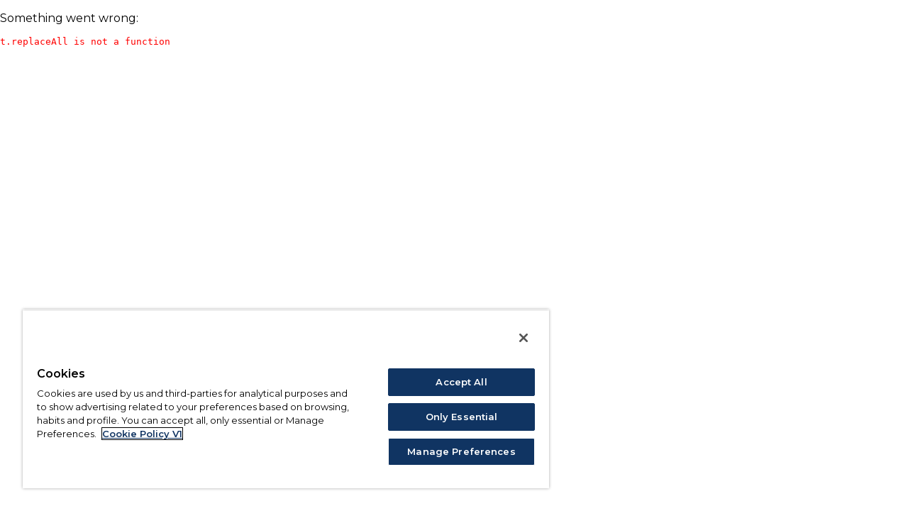

--- FILE ---
content_type: application/javascript; charset=UTF-8
request_url: https://www.clarks.com/_next/static/chunks/Spacer.afe35fec04bceb35.js
body_size: 390
content:
"use strict";(self.webpackChunk_N_E=self.webpackChunk_N_E||[]).push([[223],{88804:(t,e,n)=>{n.r(e),n.d(e,{Spacer:()=>u,default:()=>p});var i=n(8194),o=n(76605),a=n(94162),l=n(19667),r=n(32216);let d={Container:o.Ay.div.withConfig({componentId:"sc-a03f305c-0"})(["background-color:",";padding-bottom:",";@media ","{padding-bottom:",";}@media ","{","}"],t=>{let{$bgColor:e}=t;return e},t=>{var e;let{$bottomSpacing:n}=t;return(null==n?void 0:n.mobile)&&a.Y[null==(e=n.mobile)?void 0:e.split("/")[0]]},l.$.greaterThan("lg"),t=>{var e;let{$bottomSpacing:n}=t;return(null==n?void 0:n.desktop)&&a.Y[null==(e=n.desktop)?void 0:e.split("/")[0]]},l.$.greaterThan("xx"),(0,r.Y)({maxWidth:1300,withPadding:!1}))};function u(t){let{bottomSpacing:e,bgColor:n}=t;return(0,i.jsx)(d.Container,{$bottomSpacing:e,$bgColor:n,"aria-hidden":!0})}let p=u}}]);
//# sourceMappingURL=Spacer.afe35fec04bceb35.js.map

--- FILE ---
content_type: application/javascript; charset=UTF-8
request_url: https://www.clarks.com/_next/static/chunks/2686-7424e63f47ff72db.js
body_size: 4388
content:
"use strict";(self.webpackChunk_N_E=self.webpackChunk_N_E||[]).push([[2686],{12498:(e,t,n)=>{n.d(t,{W:()=>s});var i=n(95562),l=n(71151),o=n(36786);let a=async()=>{try{let e=await fetch("/api/logout",{method:"POST"}),{isLoggedOut:t}=await e.json();return t}catch(e){return console.error(e),{error:e}}};var r=n(82157);function s(){let e=(0,l.useRouter)(),{locale:t}=(0,o.PZ)(),[n,s]=(0,i.useState)(!1),d=e.asPath.includes("/my-account");async function c(){try{(0,r.JQ)();let e=await a();return(0,r.Lk)(),s(e),!!e}catch(e){return console.error("Logout API",e),(0,r.Lk)(),e}finally{(0,r.Lk)()}}return(0,i.useEffect)(()=>{n&&(d?e.replace("/",void 0,{locale:t}):e.reload())},[d,n,e,t]),{logoutUser:c}}},21880:(e,t,n)=>{n.r(t),n.d(t,{NotificationBar:()=>f});var i=n(8194),l=n(95562),o=n(51201),a=n(91829),r=n(76822),s=n(95868),d=n(76605),c=n(50226),g=n(87746),u=n(19667),p=n(94162);let x=d.Ay.div.withConfig({componentId:"sc-472e025e-0"})(["align-items:center;box-sizing:border-box;display:flex;flex-direction:row;justify-content:center;margin:0;@media ","{display:flex;}"],u.$.greaterThan("lg")),m=d.Ay.div.withConfig({componentId:"sc-472e025e-1"})(["align-items:center;background-color:",";display:flex;height:30px;justify-content:center;width:100%;&:not(:only-child):not(:last-child){margin:0 "," 0 0;}& > *{padding:",";}@media ","{height:40px;}"],e=>{let{backgroundColor:t}=e;return t||r.M8.BLACK},p.Y.XXXXS,p.Y.XXS,u.$.greaterThan("lg")),h=(0,d.Ay)(g.k).withConfig({componentId:"sc-472e025e-2"})([""," align-items:center;display:flex;justify-content:center;padding:0 5px;text-decoration-line:underline;text-decoration-thickness:0.5px;text-underline-offset:1.5px;& > p{margin:"," 0;}"],e=>{let{$textColor:t,$defaultTextColor:n}=e;return(0,c.b)(t,n)},p.Y.XXXXS);function f(e){let{notificationBarComponents:t,backgroundColor:n,_meta:d}=e;return(null==t?void 0:t.find(e=>{let{notificationLink:t}=e;return null==t?void 0:t.find(e=>{let{text:t}=e;return t.text})}))?(0,i.jsx)(x,{id:"clarks-notification-bar",children:null==t?void 0:t.map((e,t)=>{var c;let{notificationLink:g}=e;return(0,i.jsx)(m,{backgroundColor:n,children:g.map((e,t)=>{let{text:n,link:c}=e;return n&&(0,i.jsx)(l.Fragment,{children:(0,a.aB)(c)?(0,i.jsx)(h,{...c,$textColor:n.textColor,$defaultTextColor:r.M8.WHITE,children:(0,i.jsx)(o.A,{...n,defaultTextSize:s.oo.CTA_TINY_SEMIBOLD,defaultTextColor:r.M8.WHITE})}):(0,i.jsx)(o.A,{...n,defaultTextSize:s.oo.CTA_TINY_SEMIBOLD,defaultTextColor:r.M8.WHITE})},"".concat(null==d?void 0:d.deliveryId,"-").concat(n.text||t))})},"".concat(null==d?void 0:d.deliveryId,"-").concat((null==(c=g[0])?void 0:c.link.internalLink)||t))})}):null}},47833:(e,t,n)=>{n.r(t),n.d(t,{PromotionalLinksNav:()=>f});var i=n(8194),l=n(76605),o=n(613),a=n(78300),r=n(87746),s=n(99092),d=n(76822),c=n(94162),g=n(32216),u=n(19667),p=n(95868),x=n(59145),m=n(31575);let h={Content:l.Ay.div.withConfig({componentId:"sc-ca625387-0"})(["align-items:center;display:flex;height:40px;& .link-text{color:",";margin-right:",";}& svg{height:10px;width:10px;}&:hover,&:focus{svg{transform:translateX(4px);}}"],d.M8.BLACK,c.Y.XXXXS),ImageWrapper:l.Ay.div.withConfig({componentId:"sc-ca625387-1"})(["border-radius:50%;display:inline-block;height:40px;margin-right:",";overflow:hidden;width:40px;"],c.Y.XXXS),List:l.Ay.ul.withConfig({componentId:"sc-ca625387-2"})([""," display:flex;flex-direction:column;flex-wrap:wrap;gap:",";justify-content:space-evenly;list-style-type:none;width:100%;& li{display:block;& a{text-decoration:none;&:hover,&:focus{color:",";text-decoration:underline;}}}@media ","{display:block;flex-wrap:unset;justify-content:unset;width:auto;& li{display:inline-block;&:not(:last-child){margin-right:",";}}}@media ","{& li{&:not(:last-child){margin-right:",";}}}"],(0,g.Y)({withPaddingXL:!0}),c.Y.XS,d.M8.BLACK,u.$.greaterThan("lg"),c.Y.L,u.$.greaterThan("xl"),c.Y.XXL),Wrapper:l.Ay.div.withConfig({componentId:"sc-ca625387-3"})(["align-items:center;display:",";justify-content:center;@media ","{align-items:center;display:flex;height:100px;justify-content:center;width:100%;}"],e=>{let{$forDesktop:t}=e;return t&&"none"},u.$.greaterThan("lg")),TitlePartial:(0,l.Ay)(s.O).withConfig({componentId:"sc-ca625387-4"})(["",""],p.uT.Body.Small.SemiBold)};function f(e){let{promotionalLinks:t,forDesktop:n}=e;return(0,i.jsx)(h.Wrapper,{$forDesktop:!!n,children:(0,i.jsx)(h.List,{children:t.map(e=>{var t,n,l;let s=(0,m.b)(e.text.text);return s&&(0,i.jsx)("li",{children:(0,i.jsx)(r.k,{onClick:()=>{(0,x.D)({component_type:"main nav - text link",link_text:s})},...e.link,children:(0,i.jsxs)(h.Content,{children:[(0,i.jsx)(h.ImageWrapper,{"aria-hidden":!0,children:(0,i.jsx)(a.f,{height:80,width:80,layout:"intrinsic",src:null!=(l=null==(t=e.image.image)?void 0:t.name)?l:"",assetType:e.image.assetType,defaultHost:null==(n=e.image.image)?void 0:n.defaultHost,useOriginalSize:e.image.useOriginalSize})}),(0,i.jsx)(h.TitlePartial,{tag:"span",...e.text,className:"link-text",textTransform:e.text.textTransform}),(0,i.jsx)(o.A,{viewBox:"5 4 6 14","aria-hidden":!0})]})})},s)})})})}},62686:(e,t,n)=>{n.r(t),n.d(t,{Header:()=>f,HeaderComponent:()=>h,default:()=>v});var i=n(8194),l=n(76605),o=n(36786),a=n(19667),r=n(76822),s=n(15280),d=n(31310),c=n(90556),g=n(47833),u=n(39239),p=n(21880),x=n(88555);let m={Wrapper:l.Ay.div.withConfig({componentId:"sc-e21d16a0-0"})(["@media ","{border-top:1px solid ",";}"],a.$.greaterThan("lg"),r.M8.LIGHT_GREY)};function h(e){let{context:t,marketingMessage:n,navigationBar:l,notificationBar:a,promotionalLinksNav:r,subNav:h,emptyBasketComponent:f,headerLogo:v,handlebarComponents:y}=e,b=l&&t&&{...l,context:t},{locale:k}=(0,o.PZ)();return(0,i.jsxs)("header",{id:"clarks-header",children:[(()=>{let e=!!a&&(0,s.isBusinessComponent)(a);return a?e?(0,s.renderAmplienceSlotComponents)([a],{"handlebar-component":d.E},y,k):(0,i.jsx)(p.NotificationBar,{...a}):null})(),h&&(0,i.jsx)(x.SubNav,{forDesktop:!0,...h}),b&&(0,i.jsx)(u.NavigationBar,{...b,subNavData:h,promotionalLinksNavData:r,emptyBasketComponent:f,headerLogo:v}),r&&(0,i.jsx)(m.Wrapper,{children:(0,i.jsx)(g.PromotionalLinksNav,{forDesktop:!0,...r})}),(()=>{let e=!!n&&(0,s.isBusinessComponent)(n);return n?e?(0,s.renderAmplienceSlotComponents)([n],{"handlebar-component":d.E},y,k):(0,i.jsx)(c.MarketingMessage,{...n}):null})()]})}function f(e){let{context:t,headerData:n,emptyBasketComponent:l,handlebarComponents:o}=e;return(0,i.jsx)(h,{...n,context:null==t?void 0:t.context,emptyBasketComponent:l,handlebarComponents:o})}let v=f},88555:(e,t,n)=>{n.r(t),n.d(t,{SubNav:()=>M});var i=n(8194),l=n(71151),o=n(42322),a=n(92052),r=n(28189),s=n(12498),d=n(78300),c=n(87746),g=n(59145),u=n(31575),p=n(76605),x=n(19667),m=n(76822),h=n(94162),f=n(32216),v=n(95868);let y=p.Ay.nav.withConfig({componentId:"sc-bcb86f15-0"})(["display:",";margin-top:",";@media ","{background-color:",";display:",";}"],e=>{let{$forDesktop:t}=e;return t&&"none"},e=>{let{$forDesktop:t}=e;return t?"initial":"16px"},x.$.greaterThan("lg"),m.M8.MEDIUM_GREY,e=>{let{$forDesktop:t}=e;return t&&"block"}),b=p.Ay.ul.withConfig({componentId:"sc-bcb86f15-1"})(["display:flex;flex-direction:column;gap:",";"," @media ","{align-items:center;flex-direction:row;height:33px;justify-content:flex-end;list-style:none;}"],h.Y.XS,(0,f.Y)({withPaddingXL:!0}),x.$.greaterThan("lg")),k=p.Ay.li.withConfig({componentId:"sc-bcb86f15-2"})(["a{color:",";display:flex;padding:1px 0;text-decoration:none;&:hover,&:focus{text-decoration:underline;}@media ","{align-items:center;justify-content:center;}}"],m.M8.BLACK,x.$.greaterThan("lg")),j=p.Ay.span.withConfig({componentId:"sc-bcb86f15-3"})([""," padding:0 ",";@media ","{"," padding:0 0 0 ",";}"],v.uT.Body.Small.Regular,h.Y.XXS,x.$.greaterThan("lg"),v.uT.Body.Tiny.Regular,h.Y.XXS),C=p.Ay.button.withConfig({componentId:"sc-bcb86f15-4"})(["align-items:center;background-color:inherit;border:none;color:",";display:flex;margin:0;padding:0;&:hover,&:focus{text-decoration:underline;}"],m.M8.BLACK);function T(e){let{isVisible:t}=e;return t?(0,i.jsx)(d.f,{src:"Account",width:16,height:16,assetType:"static",objectFit:"contain",alt:"account"}):null}function w(e){var t,n;let{link:l,label:o,icon:a,index:r}=e;return(0,i.jsx)(c.k,{onClick:()=>{(0,g.D)({component_type:"link ribbon",link_text:o})},...l,ariaLabel:o,"data-testid":"navBarItemLink-".concat(r+1),children:(0,i.jsxs)(i.Fragment,{children:[(0,i.jsx)(d.f,{layout:"intrinsic",altText:null==a?void 0:a.altText,src:(null==a||null==(t=a.image)?void 0:t.name)||"",assetType:null==a?void 0:a.assetType,height:16,width:16,objectFit:"contain",defaultHost:null==a||null==(n=a.image)?void 0:n.defaultHost,useOriginalSize:null==a?void 0:a.useOriginalSize}),(0,i.jsx)(j,{children:o})]})})}function I(e){let{subNavComponent:t,forDesktop:n}=e,d="lib-global-common",{t:g}=(0,o.Bd)(["app-storefront-common",d]),{isUserLoggedIn:p,isUserLoggedInLoading:x}=(0,r.u)(),m=(0,l.useRouter)(),{logoutUser:h}=(0,s.W)(),f=async()=>{await h()};return(0,i.jsxs)(i.Fragment,{children:[(0,i.jsx)(a.w,{isVisible:!n}),(0,i.jsx)(y,{$forDesktop:n,"aria-label":g("header.top.navigation",{ns:d}),children:(0,i.jsxs)(b,{children:[!x&&(p?(0,i.jsx)(k,{onClick:f,children:(0,i.jsxs)(C,{type:"button","data-testid":"logoutButton",children:[(0,i.jsx)(T,{isVisible:!n}),(0,i.jsx)(j,{children:g("log.out",{ns:d})})]})},g("log.out",{ns:d})):(0,i.jsx)(k,{onClick:()=>{sessionStorage.setItem("lastLocation",m.asPath),m.push("/login")},children:(0,i.jsxs)(c.k,{internalLink:"login","data-testid":"headerLoginLink",children:[(0,i.jsx)(T,{isVisible:!n}),(0,i.jsx)(j,{children:g("login.register",{ns:d})})]})},g("login.register",{ns:d}))),null==t?void 0:t.map((e,t)=>{let n=(0,u.b)(e.label);return(0,i.jsx)(k,{"data-testid":"navBarItem-".concat(t+1),children:(0,i.jsx)(w,{icon:e.icon,link:e.link,label:n,index:t})},n)})]})})]})}function M(e){let{subNavComponent:t,forDesktop:n}=e;return(0,i.jsx)(I,{forDesktop:!!n,subNavComponent:t})}},90556:(e,t,n)=>{n.r(t),n.d(t,{MarketingMessage:()=>k});var i=n(8194),l=n(95562),o=n(18831),a=n(76605),r=n(94878),s=n(95612),d=n(50226),c=n(51201),g=n(87746),u=n(76822),p=n(19667),x=n(94162),m=n(95868),h=n(31575);let f={MarketingMessage:a.Ay.div.withConfig({componentId:"sc-b19f7c53-0"})(["margin:0;width:100%;"]),MessageList:a.Ay.ul.withConfig({componentId:"sc-b19f7c53-1"})(["background-color:",";display:grid;gap:1px;grid-template-columns:",";list-style:none;margin:0;padding:0;place-items:center;li:nth-child(3){&:last-child{grid-column:1 / -1;@media ","{grid-column:auto;}}}@media ","{display:grid;grid-auto-flow:column;grid-template-columns:",";place-items:center;}"],e=>{let{backgroundColor:t}=e;return t||u.M8.TURQUOISE},e=>{let{itemCount:t}=e;return 1===(t||0)?"repeat(".concat(1,", minmax(50px, 100%))"):"repeat(".concat(2,", minmax(50px, 100%))")},p.$.greaterThan("lg"),p.$.greaterThan("lg"),e=>{let{itemCount:t}=e;return"repeat(".concat(t,", minmax(200px, 100%))")}),MessageItem:a.Ay.li.withConfig({componentId:"sc-b19f7c53-2"})(["align-items:center;color:",";display:flex;flex-wrap:wrap;gap:",";height:100%;justify-content:center;max-width:1440px;min-height:28px;overflow:hidden;width:100%;@media ","{flex-wrap:nowrap;padding:"," 70px;}"],u.M8.WHITE,x.Y.XS,p.$.greaterThan("lg"),x.Y.XXXS),LinkPartial:(0,a.Ay)(g.k).withConfig({componentId:"sc-b19f7c53-3"})([""," align-items:center;display:flex;justify-content:center;padding:0;text-decoration:underline;text-decoration-thickness:0.5px;text-underline-offset:1.5px;"],e=>{let{$textColor:t,$defaultTextColor:n}=e;return(0,d.b)(t,n)}),DesktopText:(0,a.Ay)(c.A).withConfig({componentId:"sc-b19f7c53-4"})(["display:none;@media ","{display:unset;}"],p.$.greaterThan("lg")),MobileText:(0,a.Ay)(c.A).withConfig({componentId:"sc-b19f7c53-5"})(["@media ","{display:none;}"],p.$.greaterThan("lg"))};function v(e){var t,n,l;let{marketingMessageLink:o}=e,a=(0,s.h)(p.$.greaterThan("lg"));return(0,i.jsxs)(i.Fragment,{children:[(0,i.jsx)(f.MobileText,{"aria-hidden":a,...o.messageMobilev2,defaultTextColor:u.M8.BLACK,defaultTextSize:m.oo.CTA_TINY_SEMIBOLD,children:(0,h.b)(null==(t=o.messageMobilev2)?void 0:t.text)}),(0,i.jsx)(f.DesktopText,{...o.messageDesktopv2||o.messageMobilev2,"aria-hidden":!a,defaultTextColor:u.M8.BLACK,defaultTextSize:m.oo.CTA_TINY_SEMIBOLD,children:(0,h.b)((null==(n=o.messageDesktopv2)?void 0:n.text)||(null==(l=o.messageMobilev2)?void 0:l.text))})]})}function y(e){var t,n,l,o,a,r;let{marketingMessageLink:d}=e,{link:c}=d,g=(0,s.h)(p.$.greaterThan("lg")),x=(0,h.b)(g?(null==(t=d.messageDesktopv2)?void 0:t.text)||(null==(n=d.messageMobilev2)?void 0:n.text):null==(l=d.messageMobilev2)?void 0:l.text);return c?(0,i.jsx)(f.LinkPartial,{...c,ariaLabel:x,$textColor:g?(null==(o=d.messageDesktopv2)?void 0:o.textColor)||(null==(a=d.messageMobilev2)?void 0:a.textColor):null==(r=d.messageMobilev2)?void 0:r.textColor,$defaultTextColor:u.M8.BLACK,children:(0,i.jsx)(v,{marketingMessageLink:d})}):(0,i.jsx)(v,{marketingMessageLink:d})}function b(e){let{marketingComponent:t,backgroundColor:n}=e;return(0,i.jsx)(f.MessageList,{itemCount:null==t?void 0:t.length,backgroundColor:n,children:null==t?void 0:t.map(e=>{var t;return(0,i.jsx)(f.MessageItem,{children:null==(t=e.marketingMessages)?void 0:t.map((t,n)=>(0,i.jsx)(y,{marketingMessageLink:t},"".concat(JSON.stringify(e),"-").concat(n)))},JSON.stringify(e))})})}function k(e){let{marketingComponent:t,backgroundColor:n}=e,a=null==t?void 0:t.find(e=>{let{marketingMessages:t}=e;return null==t?void 0:t.find(e=>{let{messageMobilev2:t,messageDesktopv2:n}=e;return(null==t?void 0:t.text)||(null==n?void 0:n.text)})}),{setIsMarketingMessageInView:s}=(0,r.H)(),[d,c]=(0,o.Z)();return(0,l.useEffect)(()=>{s(c)},[c]),a?(0,i.jsx)(f.MarketingMessage,{id:"marketing-message",ref:d,children:(0,i.jsx)(b,{marketingComponent:t,backgroundColor:n})}):null}},92052:(e,t,n)=>{n.d(t,{w:()=>r});var i=n(8194),l=n(76605),o=n(76822);let a=l.Ay.hr.withConfig({componentId:"sc-4015992a-0"})(["border:solid 0.5px ",";margin:0;padding:0;width:100%;"],o.M8.BLACK);function r(e){let{isVisible:t}=e;return t?(0,i.jsx)(a,{"aria-hidden":!0}):null}},99092:(e,t,n)=>{n.d(t,{O:()=>d});var i=n(8194),l=n(76605),o=n(31575),a=n(50226),r=n(5960);let s={Heading:l.Ay.h2.withConfig({componentId:"sc-e6e0cc6a-0"})([""]),Title:l.Ay.span.withConfig({componentId:"sc-e6e0cc6a-1"})([""," ",""],e=>{let{color:t}=e;return(0,a.b)(t)},e=>{let{textTransform:t}=e;return(0,r.n)(t)})};function d(e){let{className:t,color:n,id:l,textTransform:a,tag:r,text:d}=e;return d?(0,i.jsx)(s.Heading,{as:r,className:t,id:l,children:(0,i.jsx)(s.Title,{color:n,textTransform:a,children:(0,o.b)(d)})}):null}}}]);
//# sourceMappingURL=2686-7424e63f47ff72db.js.map

--- FILE ---
content_type: application/javascript; charset=UTF-8
request_url: https://www.clarks.com/_next/static/chunks/ProductCarousel.9bc034aa2bc5aec7.js
body_size: 4051
content:
(self.webpackChunk_N_E=self.webpackChunk_N_E||[]).push([[1554],{21036:(e,n,t)=>{"use strict";t.d(n,{CS:()=>a,F5:()=>l});var i=t(8194),r=t(95562);let o=(0,r.createContext)({promotionLayouts:[]});function a(e){let{children:n,promotionLayouts:t}=e,[a]=(0,r.useState)({promotionLayouts:t});return(0,i.jsx)(o.Provider,{value:a,children:n})}function l(){let{promotionLayouts:e}=(0,r.useContext)(o);return{promotionLayouts:e}}},21252:(e,n,t)=>{"use strict";t.d(n,{_:()=>o});var i=t(15513),r=t(67835);let o=e=>{let n=(0,r.y)(e),t=(0,i.Sw)(n);return(0,i._h)(t)}},21294:(e,n,t)=>{"use strict";t.d(n,{Q:()=>l});var i=t(18462),r=t(25082),o=t(32297),a=t(70616);function l(e,n,t){let[{actualPrice:l,wasPrice:c,thenPrice:d}]=n,u=+(0,i.fE)(null==l?void 0:l.centAmount),s=+(0,i.fE)(null==c?void 0:c.centAmount),m=+(0,i.fE)(null==d?void 0:d.centAmount),p=s&&u?s-u:0,h=t?"".concat(t,"/").concat(e.slug,"/").concat(e.key,"-p"):void 0,g=e.images&&e.images.length>0?e.images[0]:void 0;(0,r.SO)("listingPage",{itemListId:e.itemListId,itemListName:e.itemListName},!0,"sessionStorage"),(0,o.U)(a.A.select_item,{ecommerce:{item_list_id:e.itemListId,item_list_name:e.itemListName,items:[{index:0,quantity:1,item_id:e.key,item_name:[e.name,e.color].filter(Boolean).join(" "),discount:+p.toFixed(2),item_brand:e.brand,item_category:e.primaryCategoryName,item_category_id:e.primaryCategoryKey,item_list_id:e.itemListId,item_list_name:e.itemListName,item_variant:e.color,price:u,was_price:m,then_price:+p.toFixed(2),item_url:h,item_image_url:g}]}})}},22888:(e,n,t)=>{"use strict";t.d(n,{A:()=>a});var i,r=t(95562);function o(){return(o=Object.assign?Object.assign.bind():function(e){for(var n=1;n<arguments.length;n++){var t=arguments[n];for(var i in t)({}).hasOwnProperty.call(t,i)&&(e[i]=t[i])}return e}).apply(null,arguments)}let a=function(e){return r.createElement("svg",o({xmlns:"http://www.w3.org/2000/svg",width:20,height:20},e),i||(i=r.createElement("g",{fillRule:"evenodd"},r.createElement("path",{d:"M8.485 2.291 9.9 3.622l-8.485 7.986L0 10.278z"}),r.createElement("path",{d:"m0 10.21 1.414-1.33L9.9 16.865l-1.414 1.33z"}),r.createElement("path",{d:"M1.95 9.244h18v2h-18z"}))))}},38787:()=>{},39298:(e,n,t)=>{"use strict";t.d(n,{E:()=>d});var i=t(8194),r=t(95562),o=t(76605),a=t(56886),l=t(76822);let c={Skeleton:o.Ay.div.withConfig({componentId:"sc-6b84b9dd-0"})(["&[data-loading='true']{"," pointer-events:none;user-select:none;}"],e=>{let{$aspectRatio:n,$height:t,$width:i,$forceMount:r}=e;return!r&&(0,o.AH)(["animation:"," 2s cubic-bezier(0.4,0,0.6,1) infinite;aspect-ratio:",";background:",";border-radius:5px;height:",";width:",";@media (prefers-reduced-motion){animation:none;}"],a.DO,n,l.M8.LIGHT_GREY,t&&"".concat(t,"px"),i?"".concat(i,"px"):"100%")})},d=(0,r.forwardRef)((e,n)=>{let{tag:t="div",count:r=1,forceMount:o,isLoading:a,aspectRatio:l,skeletonWidth:d,skeletonHeight:u,className:s,children:m,...p}=e;return(0,i.jsx)(i.Fragment,{children:Array.from({length:r},(e,r)=>(0,i.jsx)(c.Skeleton,{ref:n,...!a&&{...p},...a&&{"aria-hidden":"true","data-loading":a},as:a?"div":t,$forceMount:o,$aspectRatio:l,$width:d,$height:u,className:s,children:(!a||o)&&m},r))})});d.displayName="Skeleton"},49288:(e,n,t)=>{"use strict";t.d(n,{x:()=>l});var i=t(8194),r=t(76605),o=t(19667);let a=r.Ay.div.withConfig({componentId:"sc-26362455-0"})(["align-items:center;background-color:",";bottom:4px;color:",";display:flex;font-size:12px;font-weight:600;justify-content:center;min-height:12.5%;padding:2px;position:absolute;text-align:center;top:auto;width:100%;word-break:break-word;z-index:",";"," "," "," ",""],e=>{let{$backgroundColor:n}=e;return"rgba(".concat(n,")")},e=>{let{$textColor:n}=e;return"rgba(".concat(n,")")},e=>{let{$pdpBadge:n}=e;return n?3:1},e=>{let{$pdpBadge:n}=e;return!n&&"\n      @media ".concat(o.$.greaterThan("md")," {\n        font-size: 18px;\n      }\n\n      @media ").concat(o.$.greaterThan("lg")," {\n        font-size: 14px;\n      }\n\n      @media ").concat(o.$.greaterThan("xl")," {\n        font-size: 18px;\n      }\n    ")},e=>{let{$pdpBadge:n}=e;return n&&"\n      font-size: 18px;\n      min-height: 12.5%;\n\n      @media ".concat(o.$.greaterThan("md")," and ").concat(o.$.lessThan("lg")," {\n        font-size: 22px;\n      }\n\n      @media ").concat(o.$.greaterThan("lg")," {\n        bottom: unset;\n        height: auto;\n        left: 0;\n        min-height: auto;\n        padding: 16.5px 38px;\n        top: 40px;\n        width: fit-content;\n      }\n    ")},e=>{let{$singleImageCarousel:n}=e;return n&&"\n      @media ".concat(o.$.lessThan("md")," {\n        font-size: 14px;\n      }\n    ")},e=>{let{$multiImageCarousel:n}=e;return n&&"\n      @media ".concat(o.$.lessThan("md")," {\n        font-size: 18px;\n      }\n    ")});function l(e){let{badge:n,pdpBadge:t,isVideo:r,singleImageCarousel:o,multiImageCarousel:l}=e;if(!n||r)return null;let c=!!(null==n?void 0:n.url);return(0,i.jsx)(a,{"data-testid":null==n?void 0:n.code,$backgroundColor:null==n?void 0:n.backgroundColor,$textColor:null==n?void 0:n.textColor,$pdpBadge:t,$singleImageCarousel:o,$multiImageCarousel:l,"aria-label":(null==n?void 0:n.text)||"",...c&&{onKeyDown:e=>{"Enter"===e.key&&(null==n?void 0:n.url)&&window.open(n.url,"_blank","noopener noreferrer")},onClick:e=>{(null==n?void 0:n.url)&&(e.preventDefault(),window.open(n.url,"_blank","noopener noreferrer"))},role:"link",tabIndex:0},children:null==n?void 0:n.text})}},50090:(e,n,t)=>{"use strict";t.d(n,{R:()=>r});var i=t(18462);let r=e=>{var n;let t,{promotionLayouts:r,promotion:o}=e;if(!(null==r?void 0:r.length)||!o||"code"===o.layoutId.toLowerCase()&&!o.discountCode)return null;let a=null==r?void 0:r.find(e=>{var n,t;return(null==(n=e.promotionType)?void 0:n.toLowerCase())===(null==o||null==(t=o.layoutId)?void 0:t.toLowerCase())});(null==a?void 0:a.localisedHandlebarTemplate)&&"string"==typeof a.localisedHandlebarTemplate?t=a.localisedHandlebarTemplate:(null==a?void 0:a.handlebarTemplate)&&(t=a.handlebarTemplate);let{minPrice:l,maxPrice:c,currencyCode:d}=null!=(n=null==o?void 0:o.priceRange)?n:{};return t&&l&&c?{template:t,input:{price:l!==c?"".concat((0,i.HN)(l,d)," - ").concat((0,i.HN)(c,d)):(0,i.HN)(c,d),discountCode:null==o?void 0:o.discountCode},pricesStrikethrough:o.pricesStrikethrough}:null}},54972:(e,n,t)=>{"use strict";t.d(n,{y:()=>g});var i=t(8194),r=t(42322),o=t(36786),a=t(6428),l=t(18462),c=t(46774),d=t(76605),u=t(94162),s=t(95868),m=t(76822),p=t(19667);let h=d.Ay.div.withConfig({componentId:"sc-5bfecc1a-0"})(["display:flex;flex-wrap:wrap;gap:",";margin-bottom:2px;row-gap:0;.was-price,.then-price{","}.was-price{color:",";}.now-price{","}.was-price ~ .now-price,.was-price ~ .price-range{color:",";}"," "," @media ","{margin-bottom:3px;}"],u.Y.XXXS,s.uT.Body.Medium.RegularStrikethrough,m.M8.GREY,s.uT.Body.Medium.SemiBold,e=>{let{$hasPromotion:n}=e;return n?"inherit":m.M8.DISCOUNT_RED},e=>{let{$pricesStrikethrough:n}=e;return n&&(0,d.AH)([".now-price,.price-range{text-decoration:line-through;}"])},e=>{let{$isNotNorthAmericanLocale:n}=e;return n&&(0,d.AH)(["& .was-price,& .then-price{font-size:12px;@media ","{font-size:16px;}@media ","{font-size:14px;}}& .now-price,& .price-range{"," font-size:14px;@media ","{font-size:18px;}@media ","{font-size:16px;}}"],p.$.greaterThan("md"),p.$.greaterThan("lg"),s.uT.Body.Medium.SemiBold,p.$.greaterThan("md"),p.$.greaterThan("lg"))},p.$.greaterThan("lg"));function g(e){var n,t,d,u,s,m,p,g,v;let w,x,f,b,{price:y,priceRanges:_,localeProp:C,promotionHandlebarData:P}=e,{t:N}=(0,r.Bd)(["lib-global-common"]),{locale:T}=(0,o.PZ)(),{wasPrice:k,thenPrice:A,actualPrice:E}=y,$=C||T,j=[a.hT.EN_GB,a.hT.EN_IE,a.hT.STOREFRONT_OUTLET_LOCALE].includes($),z=![a.hT.EN_US,a.hT.EN_CA,a.hT.FR_CA].includes($),H=!!(null==k?void 0:k.centAmount)&&k.centAmount!==(null==E?void 0:E.centAmount),M=!!(null==A?void 0:A.centAmount)&&j&&A.centAmount!==(null==E?void 0:E.centAmount),L=(0,l.HN)(null==k?void 0:k.centAmount,null==k?void 0:k.currencyCode),S=(0,l.HN)(null==A?void 0:A.centAmount,null==A?void 0:A.currencyCode),I=(0,l.HN)(null!=(n=null==E?void 0:E.centAmount)?n:0,null==E?void 0:E.currencyCode),O=!1;(0,c.M5)(E)&&(0,c.M5)(k)&&(O=E.maxPrice===k.maxPrice&&E.minPrice===k.minPrice);let R=!1,B=!1,F=!1,D=!1;return(0,c.M5)(E)&&(R=E.minPrice!==E.maxPrice,f=(0,l.HN)(E.minPrice,E.currencyCode),b=(0,l.HN)(E.maxPrice,E.currencyCode)),(0,c.M5)(k)&&(F=!!k.minPrice&&!O,w=(0,l.HN)(k.minPrice,k.currencyCode)),(0,c.M5)(A)&&(0,c.M5)(k)&&(B=A.minPrice!==k.minPrice),(0,c.M5)(A)&&(0,c.M5)(E)&&(D=j&&A.minPrice>E.minPrice,x=(0,l.HN)(A.minPrice,A.currencyCode)),_&&(O=!!_.now.maxPrice&&!!(null==(t=_.was)?void 0:t.maxPrice)&&!!_.now.minPrice&&!!(null==(d=_.was)?void 0:d.minPrice)&&_.now.maxPrice===(null==(u=_.was)?void 0:u.maxPrice)&&_.now.minPrice===(null==(s=_.was)?void 0:s.minPrice),R=_.now.minPrice!==_.now.maxPrice,B=!!_.then&&!!_.was&&_.then.minPrice!==_.was.minPrice,F=!!(null==(m=_.was)?void 0:m.minPrice)&&!O,D=j&&!!(null==(p=_.then)?void 0:p.minPrice)&&_.then.minPrice>_.now.minPrice,w=(0,l.HN)(null==(g=_.was)?void 0:g.minPrice,_.currencyCode),x=(0,l.HN)(null==(v=_.then)?void 0:v.minPrice,_.currencyCode),f=(0,l.HN)(_.now.minPrice,_.currencyCode),b=(0,l.HN)(_.now.maxPrice,_.currencyCode)),(0,i.jsx)(h,{$isNotNorthAmericanLocale:z,$pricesStrikethrough:null==P?void 0:P.pricesStrikethrough,$hasPromotion:!!(null==P?void 0:P.input),children:z?(0,i.jsxs)(i.Fragment,{children:[F&&(0,i.jsx)("span",{className:"was-price","aria-label":N("product.item.price.was",{price:w}),"data-testid":"recommended-product-was-price",children:w}),D&&B&&(0,i.jsx)("span",{className:"then-price","aria-label":N("product.item.price.reduced",{price:x}),children:x}),R&&(0,i.jsx)("span",{className:"price-range","data-lowest-price":f,"data-highest-price":b,"aria-label":w||x?N("product.item.price.range",{priceMin:f,priceMax:b}):"".concat(f," - ").concat(b),children:"".concat(f," - ").concat(b)}),!R&&!!(null==E?void 0:E.centAmount)&&(0,i.jsx)("span",{className:"now-price","aria-label":w||x?N("product.item.price.now",{price:I}):I,"data-testid":"recommended-product-now-price",children:I})]}):(0,i.jsxs)(i.Fragment,{children:[H&&(0,i.jsx)("span",{className:"was-price","aria-label":N("product.item.price.was",{price:L}),"data-testid":"recommended-product-was-price",children:L}),M&&(0,i.jsx)("span",{className:"then-price","aria-label":N("product.item.price.reduced",{price:S}),children:S}),!!(null==E?void 0:E.centAmount)&&(0,i.jsx)("span",{className:"now-price","aria-label":H||M?N("product.item.price.now",{price:I}):I,"data-testid":"recommended-product-now-price",children:I})]})})}},55001:()=>{},62893:(e,n,t)=>{"use strict";t.d(n,{c:()=>o});var i=t(32297),r=t(70616);function o(e){(0,i.U)(r.A.view_product_image,{custom_data:{...e}})}},80359:()=>{},85763:(e,n,t)=>{"use strict";t.d(n,{A:()=>a});var i,r=t(95562);function o(){return(o=Object.assign?Object.assign.bind():function(e){for(var n=1;n<arguments.length;n++){var t=arguments[n];for(var i in t)({}).hasOwnProperty.call(t,i)&&(e[i]=t[i])}return e}).apply(null,arguments)}let a=function(e){return r.createElement("svg",o({xmlns:"http://www.w3.org/2000/svg",width:20,height:20},e),i||(i=r.createElement("g",{fillRule:"evenodd"},r.createElement("path",{d:"M11.464 2.291 10.05 3.622l8.486 7.986 1.414-1.33z"}),r.createElement("path",{d:"m19.95 10.21-1.414-1.33-8.486 7.986 1.414 1.33z"}),r.createElement("path",{d:"M18 9.244H0v2h18z"}))))}},86819:(e,n,t)=>{"use strict";function i(e){return e.replace(/([A-Z])/g,"_$1").toLowerCase().split(/[\s_]+/).filter(e=>""!==e).join("_")}t.d(n,{u:()=>i})},95586:(e,n,t)=>{"use strict";t.d(n,{F:()=>c});var i=t(8194),r=t(78300),o=t(76605),a=t(19667);let l=o.Ay.div.withConfig({componentId:"sc-ed899f83-0"})(["aspect-ratio:1 / 1;height:auto;position:absolute;right:0px;top:8px;width:36px;z-index:",";@media ","{top:16px;width:60px;}",""],e=>{let{$pdpBadge:n}=e;return n?3:1},a.$.greaterThan("lg"),e=>{let{$pdpBadge:n}=e;return n&&"\n      top: 20px;\n      width: 60px;\n\n      @media ".concat(a.$.greaterThan("lg")," {\n        height: auto;\n        top: 40px;\n        width: 70px;\n      }\n    ")});function c(e){let{badge:n,pdpBadge:t,isVideo:o}=e;return n&&(null==n?void 0:n.src)&&!o?(0,i.jsx)(l,{$pdpBadge:t,"data-testid":null==n?void 0:n.code,role:"link",tabIndex:0,onKeyDown:e=>{"Enter"===e.key&&(null==n?void 0:n.url)&&window.open(n.url,"_blank","noopener noreferrer")},onClick:e=>{(null==n?void 0:n.url)&&(e.preventDefault(),window.open(n.url,"_blank","noopener noreferrer"))},children:(0,i.jsx)(r.f,{src:null==n?void 0:n.src,altText:(null==n?void 0:n.alt)||"",layout:"fill","aria-label":(null==n?void 0:n.alt)||""})}):null}}}]);
//# sourceMappingURL=ProductCarousel.9bc034aa2bc5aec7.js.map